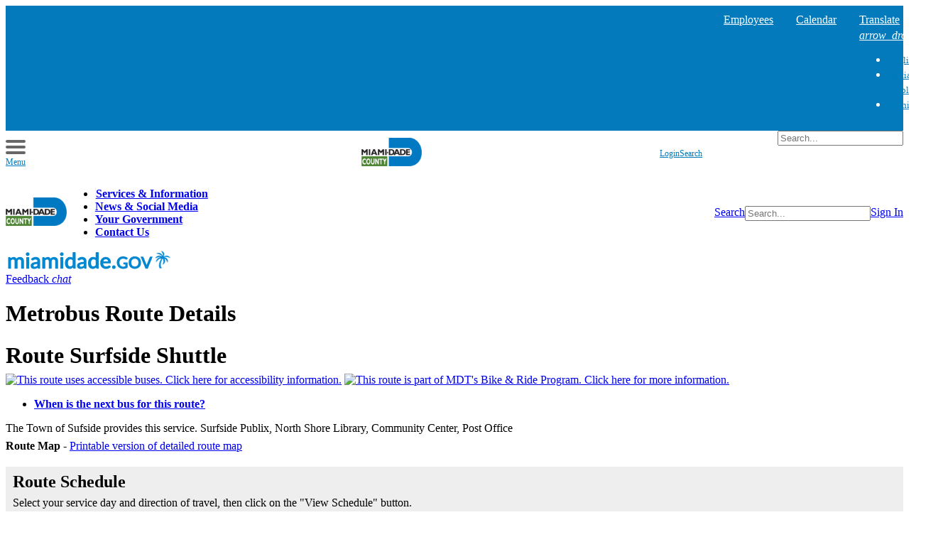

--- FILE ---
content_type: text/html
request_url: http://www.miamidade.gov/transportation-publicworks/routes_detail.asp?route=9024
body_size: 10866
content:




<!doctype html>
<html>
<head>
  <meta http-equiv="X-UA-Compatible" content="IE=edge,chrome=1">
<meta name="viewport" content="width=device-width, initial-scale=1">
<meta http-equiv="Content-Type" content="text/html; charset=iso-8859-1">
<meta name="author" content="Miami-Dade County Online Services" />

<!-- Start Oracle Tracking Script -->
<script type="text/javascript">
    var _elqQ = _elqQ || [];
    _elqQ.push(['elqSetSiteId', '720229373']);
    _elqQ.push(['elqTrackPageView']);
    
    (function () {
        function async_load() {
            var s = document.createElement('script'); s.type = 'text/javascript'; s.async = true;
            s.src = '//img04.en25.com/i/elqCfg.min.js';
            var x = document.getElementsByTagName('script')[0]; x.parentNode.insertBefore(s, x);
        }
        if (window.addEventListener) window.addEventListener('DOMContentLoaded', async_load, false);
        else if (window.attachEvent) window.attachEvent('onload', async_load); 
    })();
</script>
<!-- End Oracle Tracking Script -->
  <meta name="description" content="Metrobus routes, transfers and connecting information. Find your nearest route and the schedule for the day you plan to travel. routes, bus, metrobus" />
  <title>Metrobus Route Details - Miami-Dade County</title>

  <!-- Google Font-->
<link href="https://fonts.googleapis.com/css?family=Roboto" rel="stylesheet">
<!--Font Awesome-->
<link rel="stylesheet" href="/global_assets/templates_v7/css/font-awesome.min.css">

<link type="text/css" href="/global_assets/templates_v7/css/materialize.min.css" rel="stylesheet">
<link type="text/css" href="/global_assets/templates_v7/css/global-styles.css" rel="stylesheet">
<link type="text/css" href="https://www.miamidade.gov/resources/css/mega-dropdown.css" rel="stylesheet">
<link type="text/css" href="https://www.miamidade.gov/resources/css/accordion.css" rel="stylesheet">
<link type="text/css" href="https://www.miamidade.gov/resources/css/mobile-global.css" rel="stylesheet">

<link href="css/local-styles.css" rel="stylesheet" type="text/css" /><script src="//ajax.googleapis.com/ajax/libs/jquery/1.11.3/jquery.min.js" type="text/javascript"></script>
<script src="//ajax.aspnetcdn.com/ajax/modernizr/modernizr-2.7.2.js" type="text/javascript"></script>
<script src="//www.miamidade.gov/global_assets/templates_v7/js/jquery.jcrumb.js" type="text/javascript"></script>

<script src="//www.miamidade.gov/resources/js/jquery.url.js" type="text/javascript"></script>
<script src="//www.miamidade.gov/resources/js/1.4.1.jquery.cookie.min.js" type="text/javascript"></script>
<script src="//www.miamidade.gov/resources/js/purl.js" type="text/javascript"></script>
<script src="//www.miamidade.gov/resources/js/login-authenticate.js" type="text/javascript"></script>
<script src="//www.miamidade.gov/resources/js/login-api-prod.js" type="text/javascript"></script>
<script src="/global_assets/templates_v7/js/api-important-message.js?version=01" type="text/javascript"></script>



<script type="text/javascript" src="/global_assets/templates_v7/js/materialize.min.js"></script>
<script type="text/javascript" src="/global_assets/templates_v7/js/global-functions.js"></script>


<script type="text/javascript" src="js/local.js"></script>

  <style>
select {
       height: 29px;
       overflow: hidden;
       width: 240px;
	   border: 1px solid #ccc;
	   display: block;
}

</style>
<script language="javascript">
function newWindow ()
{
	window.location="routes_schedule.asp?srv=" + document.FORM1.ServiceDay.value + "&dir=" + document.FORM1.Direction.value + "&rt=" + document.FORM1.txtRouteNumH.value + "&rtName=" + document.FORM1.txtRouteNameH.value
}
</script>

<style type="text/css">
.pageTitle {display:none;}
#banner{
	background-image:url(/transportation-publicworks/images/banner0.jpg)!important;
}

</style>

<script language="JavaScript" type="text/JavaScript">
$(document).ready( function() {
  $('#tabTitle1').removeClass( 'active' );
 $('#tab1').attr('style', 'display:none');
  $('#tabTitle3').addClass( 'active' );
$('#tab3').attr('style', 'display:block');
} );
</script>

</head>

<body>


<div id="main-container">

  <header>
    <style>

  .sr-only {
    position: absolute;
    width: 1px;
    height: 1px;
    margin: -1px;
    padding: 0;
    overflow: hidden;
    clip: rect(0, 0, 0, 0);
    border: 0;
    color: #000;
    background-color: #fff;
  }

  .sr-only-focusable:active, .sr-only-focusable:focus {
    position: static;
    width: auto;
    height: auto;
    margin: 0;
    overflow: visible;
    clip: auto;
  }

  .skip-nav {
    position: absolute;
    top: 7px;
    left: 7px;
    z-index: 9999;
    font-size: 12px;
    font-weight: bold;
    color: #027abb;
    padding: 0 10px;
  }

  .skip-nav.sr-only-focusable:active,
  .skip-nav.sr-only-focusable:focus {
    position: absolute;
  }
  
  </style>
  <style>
    @media (min-width: 1150px) {
      .banner-initiatives,
      .main-body-content-container {
        margin-top: 82px;
      }

      .site-banner {
        margin-top: 55px;
      }      
    }
  </style>
  <style>

  a.dropdown-button--language {
  padding-left: 0;
  line-height: 100%;
  height: auto;
  }
 a.dropdown-button--language,
 a.dropdown-button--language:hover {
  background-color: transparent;
  color: #fff;
  text-transform: none;
  box-shadow: none;
 }

 a.dropdown-button--language i.material-icons { 
 vertical-align: bottom;
 }

 .dropdown-content li>a, .dropdown-content li>span {
  color: #027abb;
  font-size: 13px;
 }

 .global-social-login > div > a:not(:nth-last-of-type(1)) {
  margin-right: 2em;
 }

@media (max-width: 1149px) {
  a.dropdown-button--language {
    padding: 0;
  }
}

</style>
<script>

  $(document).ready(function(){  
     authenticate.getAccess();
  });

</script>
<a href="#" class="btn white skip-nav sr-only sr-only-focusable" id="skipNav">Skip to Primary Content</a><script>
  $('#skipNav').on('click', function(event){

    //checking to see if the page has a page navigation so it can start there instead of the body    
    if ($('.pageNavigationContainer').length) {
      var target = $('#page-navigation')
    } else {
      var target = $('#main-content')
    };

    event.preventDefault();

    $('html, body').animate({
      scrollTop: target.offset().top -70
    }, 1000, function(){
         // Callback after animation
        // Must change focus!
        var $target = $(target);
        $target.focus();
        if ($target.is(":focus")) { // Checking if the target was focused
          return false;
        } else {
            $target.attr('tabindex','-1'); //Adding tabindex for elements not focusable
            $target.focus(); // Set focus again
        }
    });

  });


</script>

<style>

  .global-important {
    background-color: #027abb;
    color: #fff;
    padding: 10px 0;
    line-height: 20px;
  }

.global-important a {
    color: #fff;
}

.important__content a,
.important__content a:visited, .important__content a:link {
    color: #fff;
    font-weight: bold;
}

.important__content p:last-child {
    margin-bottom: 0;
}

.important {
    display: -ms-grid;
    display: grid;
    -ms-grid-columns: 80% auto;
    grid-template-columns: 80% auto;
}

.important-message {
    -ms-grid-column: 1;
    grid-column: 1;
    text-align: center;
}

.important-links {
    -ms-grid-column: 2;
    grid-column: 2;
    align-self: center;
    display: flex;
    justify-content: flex-end;
}

.important-links > div:not(:last-child) {
    margin-right: 2em;
}

@media (max-width: 1149px) {

  .important {
    -ms-grid-columns: 1fr;
    grid-template-columns: 1fr;
    -ms-grid-rows: auto auto;
    grid-template-rows: auto auto;
  }


  .important-message {
    -ms-grid-column: 1;
    grid-column: 1;
    -ms-grid-row: 2;
    grid-row: 2;
  }

  .important-links {
    -ms-grid-column: 1;
    grid-column: 1;
    margin-bottom: 0.5em;
  }

}

</style>


<header>
   <div class="global-header-container navbar-fixed">

      <div class="global-important">
        <div class="container">
          <div class="important">
            <div class="important-message">
              <div class="important__content" style="display: none;">
              </div>
            </div>
            <div class="important-links">
              <div class="important-links__item-01">
                <a href="https://secure.miamidade.gov/employee/home.page">Employees</a>
              </div>
              <div class="important-links__item-02">
                <a href="https://www.miamidade.gov/global/calendar/global.page">Calendar</a>
              </div>
              <div class="important-links__item-03" aria-hidden="true">
                <!-- Dropdown Trigger -->
                <a class='dropdown-button btn dropdown-button--language' href='#' data-activates='language2' style="margin-left:0; padding-right: 0;">Translate <i class="large material-icons">arrow_drop_down</i></a>

                <!-- Dropdown Structure -->
                <ul id='language2' class='dropdown-content'>
                    <li><a href="#googtrans(en|en)" class="lang-en lang-select" data-lang="en">English</a></li>
                    <li><a href="#googtrans(en|ht)" class="lang-es lang-select" data-lang="ht">Haitian Creole</a></li>
                    <li><a href="#googtrans(en|es)" class="lang-es lang-select" data-lang="es">Spanish</a></li>
                </ul>
              </div>
            </div>
          </div>
        </div>
      </div>

      <nav class="site-navigation-container white" role="navigation">
         <div class="nav-wrapper container">
            <div class="global-nav__mobile show-below-1150-only">
               <div class="global-nav__mobile-container">
                  <div class="global-nav__mobile-child"><a href="#" id="mobile-menu" class="left">
                        <div class="mobile-menu-bars"><span></span><span></span><span></span><div>Menu</div>
                        </div></a></div>
                  <div class="global-nav__mobile-child"><a href="https://www.miamidade.gov/global/home.page"><img src="https://www.miamidade.gov/resources/global/images/md-logo-color.png" class="md-logo-header-mobile" alt="Miami-Dade County Homepage"></a></div>
                  <div class="global-nav__mobile-child">
                     <div class="log-in-out"><a class="loginAPI" href="https://accounts.miamidade.gov:443/uaa/login">Login</a></div>
                     <ul class="login-container" style="display: none;">
                        <li class="login-dropdown"><a href="#">
                              <div class="icon-circle"><i class="fa fa-user"></i></div></a><ul>
                              <div class="drop-arrow"></div>
                              <li><a href="https://www.miamidade.gov/global/dashboard.page" class="dashBoardAPI">Dashboard</a></li>
                              <li><a href="https://accounts.miamidade.gov/myaccount/" class="updateProfileAPI">Update Profile</a></li>
                              <li><a href="https://accounts.miamidade.gov:443/uaa/confirmlogout" class="logoutAPI">Sign Out</a></li>
                           </ul>
                        </li>
                     </ul><a class="cd-search-trigger-mobile" id="searchMobile" href="#cd-search-mobile">Search<span></span></a></div>
                  <div id="cd-search-mobile" class="cd-search-mobile">
                     <form action="https://www.miamidade.gov/global/navigation/global-search.page" method="GET" onsubmit="return q.value!=''"><input type="search" name="q" placeholder="Search..."></form>
                  </div>
               </div>
            </div>
            <div class="row global-nav__search show-above-1149-only">
               <div class="col s12">
                  <div class="global-nav-container"><a href="https://www.miamidade.gov/global/home.page"><img src="https://www.miamidade.gov/resources/global/images/md-logo-color.png" class="md-logo-header" alt="Miami-Dade County Homepage"></a>
                    <ul class="site-nav-content">
                        <li class="mega-container"><a href="https://www.miamidade.gov/global/navigation/service-index.page">Services &amp; Information</a><ul class="z-depth-1">
                              <li class="mega-container-child mega-container-child--two-third">
                                 <h3><a href="http://www.miamidade.gov/global/navigation/service-index.page">Interest Categories</a></h3>
                                 <ul>
                                    <li><a href="https://www.miamidade.gov/global/navigation/animals-pets-index.page">Animals &amp; Pets</a></li>
                                    <li><a href="https://www.miamidade.gov/global/navigation/building-development-index.page">Building &amp; Development</a></li>
                                    <li><a href="https://www.miamidade.gov/global/navigation/business-industry-index.page">Business &amp; Industry</a></li>
                                    <li><a href="https://www.miamidade.gov/global/navigation/courts-records-index.page">Courts &amp; Records</a></li>
                                    <li><a href="https://www.miamidade.gov/global/navigation/elections-voting-index.page">Elections &amp; Voting</a></li>
                                    <li><a href="https://www.miamidade.gov/global/navigation/environment-resilience-index.page">Environment &amp; Resilience</a></li>
                                    <li><a href="https://www.miamidade.gov/global/navigation/home-property-index.page">Home &amp; Property</a></li>
                                    <li><a href="https://www.miamidade.gov/global/navigation/housing-socialservices-index.page">Housing &amp; Social Services</a></li>
                                    <li><a href="https://www.miamidade.gov/global/navigation/jobs-employment-index.page">Jobs &amp; Employment</a></li>
                                    <li><a href="https://www.miamidade.gov/global/navigation/public-safety-index.page">Public Safety</a></li>
                                    <li><a href="https://www.miamidade.gov/global/navigation/recreation-culture-index.page">Recreation &amp; Culture</a></li>
                                    <li><a href="https://www.miamidade.gov/global/navigation/travel-transportation-index.page">Travel &amp; Transportation</a></li>
                                    <li class="mega-container-child__button"><a href="https://www.miamidade.gov/global/navigation/service-index.page" class="waves-effect wave-light btn blue">A-Z of Services &amp; Information </a></li>
                                 </ul>
                              </li>
                              <li class="mega-container-child">
                                 <h3>Quick Links</h3>
                                 <ul>
                                    <li><a href="https://www.miamidade.gov/global/service.page?Mduid_service=ser148069212998189">Bulky Waste Pickup</a></li>
                                    <li><a href="https://www.miamidade.gov/humanresources/jobs.asp" target="_blank">County Jobs</a></li>
                                    <li><a href="https://www.miamidade.gov/global/service.page?Mduid_service=ser1491494549439906" target="_blank">Inmate Search</a></li>
                                    <li><a href="http://www.miamidade.gov/taxcollector/home.asp" target="_blank">Pay Taxes</a></li>
                                    <li><a href="https://www.miamidade.gov/global/service.page?Mduid_service=ser1469481154653654">Property Search</a></li>
                                    <li><a href="https://www.miamidade.gov/global/transportation/transit-pass.page">Transit Passes</a></li>
                                    <li><a href="https://www.miamidade.gov/water/pay-bill.asp" target="_blank">Pay Water Bill</a></li>
                                    <li class="mega-container-child__button"><a href="https://www.miamidade.gov/global/navigation/service-index.page" class="waves-effect wave-light btn blue">View All Services</a></li>
                                 </ul>
                              </li>
                           </ul>
                        </li>
                        <li class="mega-container"><a href="https://www.miamidade.gov/global/navigation/news-index.page">News &amp; Social Media</a><ul class="z-depth-1">
                              <li class="mega-container-child mega-container-child--two-third">
                                 <h3><a href="https://www.miamidade.gov/global/navigation/news-index.page">News &amp; Social Media</a></h3>
                                 <ul>
                                    <li><a href="https://www.miamidade.gov/global/calendar/global.page">Meetings &amp; Events</a></li>
                                    <li><a href="https://www.miamidade.gov/global/service.page?Mduid_service=ser1501010041747308">Miami-Dade TV</a></li>
                                    <li><a href="https://www.miamidade.gov/global/mobile-applications.page">Mobile Apps</a></li>
                                    <li><a href="http://www.miamidade.gov/communications/prindex.asp?year=2019" target="_blank">Press Releases</a></li>
                                    <li><a href="https://www.miamidade.gov/global/navigation/legal-ad-index.page">Public Notices</a></li>
                                    <li><a href="https://www.miamidade.gov/global/social-media.page">Social Media</a></li>
                                    <li class="mega-container-child__button"><a href="https://www.miamidade.gov/global/navigation/news-index.page" class="waves-effect wave-light btn blue">Read Latest News</a></li>
                                 </ul>
                              </li>
                              <li class="mega-container-child">
                                 <h3><a href="https://accounts.miamidade.gov/uaa/login">Create a new miamidade.gov account</a></h3>
                                 <div class="mega-container-short-description"><p>A miamidade.gov profile allows you to link to your Water and Sewer customer account, as well as subscribe to a variety of news and alert services.</p>
                                    <p>Receive weekly news &amp; events, public notices, recycling reminders, grant opportunities, emergency alerts, transit rider alerts and more.&nbsp;</p>
                                    <p>&nbsp;</p>
                                  </div>
                                 <ul>
                                    <li class="mega-container-child__button"><a href="https://accounts.miamidade.gov/uaa/login" class="waves-effect wave-light btn blue">Sign Up Now</a></li>
                                 </ul>
                              </li>
                           </ul>
                        </li>
                        <li class="mega-container"><a href="https://www.miamidade.gov/global/navigation/your-government.page">Your Government</a><ul class="z-depth-1">
                              <li class="mega-container-child">
                                 <h3><a href="https://www.miamidade.gov/global/navigation/agency-directory-elected.page">Elected Officials</a></h3>
                                 <ul>
                                    <li><a href="https://www.miamidade.gov/global/government/mayor/home.page">Office of the Mayor</a></li>
                                    <li><a href="http://www.miamidade.gov/commission/">Board of County Commissioners</a></li>
                                    <li><a href="http://www.miami-dadeclerk.com/">Clerk of the Courts</a></li>
                                    <li><a href="http://www.miamidade.gov/pa/home.asp">Property Appraiser</a></li>
                                    <li class="mega-container-child__button"><a href="https://www.miamidade.gov/global/navigation/agency-directory-elected.page" class="waves-effect wave-light btn blue">A-Z of Elected Officials</a></li>
                                 </ul>
                              </li>
                              <li class="mega-container-child">
                                 <h3><a href="https://www.miamidade.gov/global/navigation/agency-directory.page">County Agencies</a></h3>
                                 <ul>
                                    <li><a href="https://www.miamidade.gov/global/navigation/agency-directory-departments.page">Departments</a></li>
                                    <li><a href="https://www.miamidade.gov/global/navigation/agency-directory-offices.page">Offices</a></li>
                                    <li><a href="https://www.miamidade.gov/global/navigation/agency-directory-boards.page">Boards</a></li>
                                    <li><a href="/sites/global/navigation/agency-directory-trusts.page">Trusts</a></li>
                                    <li class="mega-container-child__button"><a href="https://www.miamidade.gov/global/navigation/agency-directory.page" class="waves-effect wave-light btn blue">A-Z of County Agencies</a></li>
                                 </ul>
                              </li>
                              <li class="mega-container-child">
                                 <h3><a href="https://www.miamidade.gov/global/navigation/service-index.page">Quick Links</a></h3>
                                 <ul>
                                    <li><a href="https://www.miamidade.gov/global/government/budget/2018-19-adopted-budget.page">County Budget</a></li>
                                    <li><a href="https://www.miamidade.gov/global/elections/home.page">Elections &amp; Voting</a></li>
                                    <li><a href="https://www.miamidade.gov/govaction/home.asp">Legislative Information</a></li>
                                    <li><a href="https://www.miamidade.gov/global/public-records.page">Request Public Records</a></li>
                                    <li><a href="https://www.miamidade.gov/global/webcasting/home.page">Watch Government Meetings</a></li>
                                    <li class="mega-container-child__button"><a href="https://www.miamidade.gov/global/navigation/service-index.page" class="waves-effect wave-light btn blue">A-Z of Government Services</a></li>
                                 </ul>
                              </li>
                           </ul>
                        </li>
                        <li><a href="https://www.miamidade.gov/global/311.page">Contact Us</a></li>
                    </ul>
                     <div class="global-nav__search-container">
                        <div class="cd-search-trigger-desktop"><a class="cd-search-trigger" id="searchDesktop" href="#cd-search">Search<span></span></a><div class="cd-search-trigger-desktop__arrow"></div>
                        </div>
                        <div id="cd-search" class="cd-search">
                           <form action="https://www.miamidade.gov/global/navigation/global-search.page" method="GET" class="z-depth-1" onsubmit="return q.value!=''"><input type="search" name="q" placeholder="Search..."></form>
                        </div>
                        <div class="log-in-out" style=""><a id="loginId" class="loginAPI" href="https://accounts.miamidade.gov:443/uaa/login"><i class="fa fa-sign-in"></i> Sign In</a></div>
                        <ul class="login-container" style="display: none;">
                           <li class="login-dropdown"><a href="#"><i class="fa fa-user"></i></a><ul>
                                 <div class="drop-arrow"></div>
                                 <li><a href="https://www.miamidade.gov/global/dashboard.page" class="dashBoardAPI">Dashboard</a></li>
                                 <li><a href="https://accounts.miamidade.gov/myaccount/" class="updateProfileAPI">Update Profile</a></li>
                                 <li><a href="https://accounts.miamidade.gov:443/uaa/confirmlogout" class="logoutAPI">Sign Out</a></li>
                              </ul>
                           </li>
                           <li class="link-pip">|</li>
                           <li><a href="https://accounts.miamidade.gov:443/uaa/confirmlogout" class="logoutAPI">Sign Out</a></li>
                        </ul>
                     </div>
                  </div>
               </div>
            </div>
         </div>
      </nav>
      <div class="mobile-global-nav" aria-label="Mobile Navigation" aria-hidden="true">
         <div class="mobile-global-nav-container">
            <ul class="mobile-top-menu__tabs">
               <li data-tab="mobile-site" class="mobile-top-menu__tab--active">
                  <div class="mobile-top-menu__tab"><a href="#">Miami-Dade County</a></div>
               </li>
            </ul><button id="mobile-global-close">
               <svg viewBox="0 0 12 12" role="img" aria-label="Close" focusable="false" style="height: 15px; width: 15px; display: block; fill: rgb(72, 72, 72);">
                  <path fill-rule="evenodd" d="M11.5 10.5c.3.3.3.8 0 1.1-.3.3-.8.3-1.1 0L6 7.1l-4.5 4.5c-.3.3-.8.3-1.1 0-.3-.3-.3-.8 0-1.1L4.9 6 .5 1.5C.2 1.2.2.7.5.4c.3-.3.8-.3 1.1 0L6 4.9 10.5.4c.3-.3.8-.3 1.1 0 .3.3.3.8 0 1.1L7.1 6l4.4 4.5z"></path>
               </svg></button><div class="mobile-content">
               <div class="mobile-content-tab mobile-content-tab--active mobile-content__site-container" id="mobile-site">
                  <ul>
                     <li><a href="https://www.miamidade.gov/global/navigation/service-index.page">Services &amp; Information</a></li>
                     <li><a href="https://www.miamidade.gov/global/navigation/news-index.page">News &amp; Social Media</a></li>
                     <li><a href="https://www.miamidade.gov/global/navigation/your-government.page">Your Government</a></li>
                     <li><a href="https://www.miamidade.gov/global/311.page">Contact Us</a></li>
                  </ul>
               </div>
            </div>
         </div>
      </div>
   </div>
</header>

<!--floating bar-->
<div class="floating-bar" aria-label="Floating container holding global assets for miamidade.gov">
  <div class="container">

    <div class="floating-bar__table">

      <div class="floating-bar__left-container floating-bar__table-column">
        <div class="floating-bar__left-container__table">
        
          <div class="floating-bar__left-container__table-column">
            <a href="https://www.miamidade.gov/global/home.page">
              <img class="miamidade-gov-palm-tree" alt="" src="https://www.miamidade.gov/resources/global/images/beta-miamidade-gov.png">
            </a>
          </div>

          <div class="floating-bar__left-container__table-column">
            <a href="https://www.facebook.com/miami.dade.county" target="_blank" class="social-media-circle social-media-circle--facebook"><i class="fa fa-facebook-square"></i></a>
            <a href="https://twitter.com/MiamiDadeCounty" target="_blank" class="social-media-circle social-media-circle--twitter"><i class="fa fa-twitter"></i></a>
            <a href="https://instagram.com/miamidademedia" class="social-media-circle social-media-circle--instagram"><i class="fa fa-instagram"></i></a>
            <a href="https://www.youtube.com/user/MiamiDadeTV" target="_blank" class="social-media-circle social-media-circle--youtube"><i class="fa fa-youtube-play" aria-hidden="true"></i></a>
          </div>

        </div>
      </div>

      <div class="floating-bar__right-container floating-bar__table-column right-align">
        <a href="https://miamidadecounty.co1.qualtrics.com/jfe/form/SV_9LA5Upe7sf4mwQZ" target="_blank">
          <span>Feedback</span>
          <i class="material-icons">chat</i>
        </a>
      </div>

    </div>

  </div>
</div>


<div class="cd-overlay"></div>
  </header>

  <style>
  section.disclaimer {
  background-color:#607d8b;
  padding-top: 75px;
  }
  .disclaimer .disclaimer__content{
  padding: 25px 0 15px 0;
  color: #fff;
  }
  .disclaimer > .container > .row { margin-bottom: 0; }
  .disclaimer a {
  color: #80DEEA
  }
  .disclaimer h2 {
  font-size: 0.86rem;
  margin: 0;
  line-height: 150%;
  /*margin-right: 10%;*/
  }
  .disclaimer ul { margin-left: 20px; }
  .disclaimer ul li {
  list-style-type: disc;
  margin-left: 10px;
  }
  .disclaimer .title-container {
  display: table;
  width: 100%;
  position: relative;
  }
  .disclaimer .icon, .disclaimer .title {
  display: table-cell;
  vertical-align: middle;
  }
  .disclaimer .icon { padding-right: 15px; }
  .disclaimer .fa { font-size: 2.2rem; }
  .disclaimer .content { display: none; }
  .service-results-section.spacing, .agency-search .search-bg { padding: 0; }
  .disclaimer.index { background-color: #ff8a65; }
  .disclaimer.index .disclaimer__content { padding: 25px 0 30px 0; }
  .search-bg { padding-top: 20px; }
  .disclaimer .filters-accordion { margin-top: 10px; }
  .disclaimer .filters-accordion:before, .disclaimer .filters-accordion:after {
  background-color: #fff;
  }
  .disclaimer .filters-accordion:before, .disclaimer .active .filters-accordion:before  {
  width: 5px;
  height: 15px;
  }
  .disclaimer .filters-accordion:before, .disclaimer .active .filters-accordion:before {
  right: -10px;
  }
  .disclaimer .filters-accordion:after {
  top: 5px;
  width: 15px;
  height: 5px;
  }
  /*--for the custom banner component if a disclaimer component exist --*/
  .site-banner {
  padding: 80px 0;
  }
  /*---.site-banner { padding-top: 80px; }---*/
  @media (min-width: 601px) {
  .disclaimer .content { margin-left: 44px; }
  .disclaimer.index { margin-top: 90px; }
  }
  @media (max-width: 1265px) {
  section.disclaimer { padding: 15px 0; }
  .disclaimer .icon { display: none; }
  .disclaimer h2 {
  font-weight: normal;
  }
  .disclaimer .disclaimer__content { padding: 0; }
  .disclaimer.index .disclaimer__content { padding: 15px 0 25px 0; }
  .disclaimer .filters-accordion {
  margin-top: 4px;
  right: 20px;
  }
  }
  @media(min-width: 1266px) {
  .banner-initiatives,
  .main-body-content-container {
  margin-top: 0; /*--Do not touch this margin. Talk to erics first. --*/
  }
  }
</style>
<script>
  $(function($) {
    $('.disclaimer .title-container').css({'cursor':'pointer'}).next().hide().prev().click(function () {
        $(this).next().slideToggle();
    });
  
    $('.disclaimer .title-container').click(function(){
      $(this).toggleClass('active');
    })
  
    /*
    if($('.search-bg').length){
  
      $('.disclaimer').addClass('index');
  
    };
    */
  });
</script>
<!-- <section aria-labelledby="disclaimerHeading" class="disclaimer">
  <div class="container">
    <div class="row">
      <div class="col s12 m12">
        <div class="disclaimer__content">
          <div class="title-container" style="cursor: pointer;">
            <div class="title">
              <h2 id="disclaimerHeading">Welcome to the new version of Miami-Dade County's website. We'd love your <a target="_blank" href="https://miamidadecounty.co1.qualtrics.com/jfe/form/SV_9LA5Upe7sf4mwQZ">feedback</a>. While we're at work, you may be directed to <a href="http://miamidade.gov">miamidade.gov</a>, which is still your primary source for information.</h2>
            </div>
          </div>
        </div>
      </div>
    </div>
  </div>
</section> -->

  <div class="main-body-content-container">
    <div class="container">
      <!-- content body -->

      
        
      

      
<style type="text/css">
	.important-message__site{

	  width: 100vw;
	  position: relative;
	  padding: 50px 0;
	  left: 50%;
	  right: 50%;
	  margin-left: -50vw;
	  margin-right: -50vw;


		line-height: 18px;
		color:#fff;
		background-color: #027abb;
		padding: 20px;
		margin-bottom: 25px;
	}

	.important-message__site h2{
		margin-top: 0.5rem;
	}

	.important-message__site a{
		color:#fff;
        text-decoration: underline;
	}

	.important-message__site p{
		margin: 15px 0;

	}

	@media (min-width: 1150px) {
		.important-message__site {
			margin-top: 7rem;
		}

		.important-message__site + .row #page-title {
			margin-top: 0;
		}
	}

</style>


<!--div class="important-message__site">
	<div class="container">
		<h2 class="sub-titles">Important Message</h2>
	
      <ul>
<li>Per federal mandate, face masks remain a requirement for any transit rider, both inside of a Miami-Dade Transit or STS vehicle and at a Miami-Dade Transit facility, including at bus stops and on the platforms.</li>
<li>Golden Passport holders 64 or younger and other Special Pass holders have until Dec. 30 to renew. Renew now to avoid interruption in services. <a href="https://www.miamidade.gov/global/service.page?Mduid_service=ser1519934358967260">Learn more</a>.</li>


</ul>
	</div>
</div-->




      <div class="row">
        <div class="col s12 m12">
          <h1 id="page-title">Metrobus Route Details</h1>
        </div>
      </div>

      <div class="row">

        

          <!--Changing grind if there is or isn't right content-->

          
              <div class="col s12 m8">
            
          <!--/Changing grind if there is or isn't right content-->

          
            
              <div class="page-intro-text">
                 
<h1 style="font-size:32px; margin:0 0 5px 0;">Route Surfside Shuttle</h1>


<p style="margin:7px 0;">

<a href="https://www8.miamidade.gov/global/service.page?Mduid_service=ser1478804354805457"><img border="0" src="/transportation-publicworks/images/ada_logo.gif" alt="This route uses accessible buses.  Click here for accessibility information."></a>

<a href="https://www8.miamidade.gov/global/transportation/bike-and-ride.page"><img border="0" src="/transportation-publicworks/images/bike_logo.gif" alt="This route is part of MDT's Bike & Ride Program. Click here for more information."></a>

</p>

<ul><li><strong><a href="bustracker.asp?RouteID=9024">When is the next bus for this route?</a></strong></li></ul>

<p style="margin:7px 0;">The Town of Sufside provides this service. Surfside Publix, North Shore Library, Community Center, Post Office</p>

<strong>Route Map</strong> - <a href="/transit/library/routes/9024.pdf" target="_blank">Printable version of detailed route map</a> 

<div style="margin:20px 0; padding:5px 10px;background-color:#eee;">
<h2 style="margin:3px 0 6px 0;">Route Schedule</h2>
<p style="margin:7px 0;">Select your service day and direction of travel, then click on the &quot;View Schedule&quot; button.</p>

<form name="FORM1">

<span style="width:120px;display:block;float:left;margin-bottom:5px">
<strong>Service Day: </strong>
<select name="ServiceDay" id="ServiceDay" style="margin-top:3px;">
<option value="WEEKDAY">Weekday</option>
</select>
</span>

<span style="width:120px;display:block;float:left;margin-bottom:3px">
<strong>Direction: </strong>
<select name="Direction" id="Direction" style="margin-top:5px;">
<option value="Loop">Loop</option>
</select>
</span>

<p style="clear:both; margin:5px 0;">
<input type="hidden" name="txtRouteNumH" size="3" value="9024">
<input type="hidden" name="txtRouteNameH" size="3" value="Surfside Shuttle">
<input type="button" value="View Schedule" name="B1" onclick="return newWindow()">
</p>

</form>
</div>

<h2 style="margin:6px 0;">Connecting Bus Routes</h2>
<p style="margin:7px 0;">Click on Route Name or Number for Detailed Route Information</p>



<div style="border-bottom:1px dotted #ccc;margin:5px 0">

<h1 style="font-size:24px; margin:0 0 5px 0;"><a href="routes_detail.asp?route=100">
100</a></h1>

<p style="margin:7px 0;">

<a href="https://www8.miamidade.gov/global/service.page?Mduid_service=ser1478804354805457"><img border="0" src="/transportation-publicworks/images/ada_logo.gif" alt="This route uses accessible buses.  Click here for accessibility information."></a>

<a hrefhttps://www8.miamidade.gov/global/transportation/bike-and-ride.page="/transportation-publicworks/bike-ride.asp"><img border="0" src="/transportation-publicworks/images/bike_logo.gif" alt="This route is part of MDT's Bike & Ride Program. Click here for more information."></a>

<a href="https://www8.miamidade.gov/global/transportation/metrorail.page"><img border="0" src="/transportation-publicworks/images/rail_logo.gif" alt="This route connects to the Metrorail system. Click here for Metrorail information."></a>

</p>

<p style="margin:7px 0;">Local service seven days a week. Travels from the Bus Terminal at Aventura Mall to Downtown Miami through Miami Beach. Stops include the Adrienne Arsht Center Metromover station / Omni Metrobus terminal, and Government Center Metrorail / Metromover station.</p>

</div>



<div style="border-bottom:1px dotted #ccc;margin:5px 0">

<h1 style="font-size:24px; margin:0 0 5px 0;"><a href="routes_detail.asp?route=125">
125</a></h1>

<p style="margin:7px 0;">

<a href="https://www8.miamidade.gov/global/service.page?Mduid_service=ser1478804354805457"><img border="0" src="/transportation-publicworks/images/ada_logo.gif" alt="This route uses accessible buses.  Click here for accessibility information."></a>

<a hrefhttps://www8.miamidade.gov/global/transportation/bike-and-ride.page="/transportation-publicworks/bike-ride.asp"><img border="0" src="/transportation-publicworks/images/bike_logo.gif" alt="This route is part of MDT's Bike & Ride Program. Click here for more information."></a>

</p>

<p style="margin:7px 0;">Local service seven days a week. Travels from Surfside to Miami-Dade College North Campus along the Broad Cswy, NE 125 St, NW/NE 119 St and NW 27 Ave.</p>

</div>



<div style="border-bottom:1px dotted #ccc;margin:5px 0">

<h1 style="font-size:24px; margin:0 0 5px 0;"><a href="routes_detail.asp?route=9029">
Bal Harbour Village Shuttle</a></h1>

<p style="margin:7px 0;">

<a href="https://www8.miamidade.gov/global/service.page?Mduid_service=ser1478804354805457"><img border="0" src="/transportation-publicworks/images/ada_logo.gif" alt="This route uses accessible buses.  Click here for accessibility information."></a>

<a hrefhttps://www8.miamidade.gov/global/transportation/bike-and-ride.page="/transportation-publicworks/bike-ride.asp"><img border="0" src="/transportation-publicworks/images/bike_logo.gif" alt="This route is part of MDT's Bike & Ride Program. Click here for more information."></a>

</p>

<p style="margin:7px 0;">Bal Harbour Village provides this service. Majestic, St. Regis, Balmoral, Sea View Hotel, Bal Harbor Tower, Palace, Bal Harbour 101, Tiffany, Plaza/Beach Club Access, Carlton Terrace, Harbour House, Ritz-Carlton Bal Harbour, Bal Bridge North, Harbour Way, Bal Harbour Collins, Bal Harbour Shops, Bal Harbour Village Hall/Park, Bay Harbor, Bay Harbor Terrace, Surfside Publix, Aventura Mall, Sunny Isles Library, Halouver Beach</p>

</div>



<div style="border-bottom:1px dotted #ccc;margin:5px 0">

<h1 style="font-size:24px; margin:0 0 5px 0;"><a href="routes_detail.asp?route=9025">
Bay Harbor Minibus</a></h1>

<p style="margin:7px 0;">

<a href="https://www8.miamidade.gov/global/service.page?Mduid_service=ser1478804354805457"><img border="0" src="/transportation-publicworks/images/ada_logo.gif" alt="This route uses accessible buses.  Click here for accessibility information."></a>

<a hrefhttps://www8.miamidade.gov/global/transportation/bike-and-ride.page="/transportation-publicworks/bike-ride.asp"><img border="0" src="/transportation-publicworks/images/bike_logo.gif" alt="This route is part of MDT's Bike & Ride Program. Click here for more information."></a>

</p>

<p style="margin:7px 0;">Bay Harbor Islands provides this service. Town Hall, Island Point, Blair House, Open Kitchen, Orlando's Pizza, Unico Café, North Park, South Park, Surfside Publix, Saks at Bal Harbour Shops, Starbucks, Costco/Publix at Biscayne Blvd, Walgreens</p>

</div>



<div style="border-bottom:1px dotted #ccc;margin:5px 0">

<h1 style="font-size:24px; margin:0 0 5px 0;"><a href="routes_detail.asp?route=9024">
Surfside Shuttle</a></h1>

<p style="margin:7px 0;">

<a href="https://www8.miamidade.gov/global/service.page?Mduid_service=ser1478804354805457"><img border="0" src="/transportation-publicworks/images/ada_logo.gif" alt="This route uses accessible buses.  Click here for accessibility information."></a>

<a hrefhttps://www8.miamidade.gov/global/transportation/bike-and-ride.page="/transportation-publicworks/bike-ride.asp"><img border="0" src="/transportation-publicworks/images/bike_logo.gif" alt="This route is part of MDT's Bike & Ride Program. Click here for more information."></a>

</p>

<p style="margin:7px 0;">The Town of Sufside provides this service. Surfside Publix, North Shore Library, Community Center, Post Office</p>

</div>




              </div>
              
            
          
          <!--Highlight Section-->
          
          <!--/Highlight Section-->

          

          

          
          
        </div>

          
          
              
              <div class="col s12 m4 right-content"> 

                <!--Individual Page Right Content-->
                
                <!--/Individual Page Right Content-->

                <!--Site Agency Card-->
                
                    
                    

  

    <div class="right-content-container">
      <div class="card">
        <div class="card-image">
          
            
                <img src="http://www.miamidade.gov/resources/images/banners/transit-banner2.jpg" alt="Department Main Image"/>
              
          
        </div>

            
        
        
        

        <div class="card-content">

          <div id="contactUs">
            <h5 class="org-name"><a href="/global/transportation/home.page" class="org-leader">Transportation and Public Works</a></h5>

            
                Stacy L. Miller, P.E., Director/CEO
              
  
            
                
                <p class="org-physical-location">
                  <strong>Overtown Transit Village North</strong><br/>
                  701 NW 1st Court, 
				  Suite 1700, Miami, FL 33136<br/><a href="tel:786-469-5675">
                  786-469-5675</a> | <a href="/cdn-cgi/l/email-protection#12">
                 </a></br>
                
              
            
                <a href="https://www.miamidade.gov/global/transportation/contact-transit.page">Contact Us</a>
             

            
                 | <a href="https://www.miamidade.gov/global/transportation/about-transit.page">About Us</a>
             
             </p> 

            

            

          </div>
          
          
          
          

        </div>



      </div>
    </div>
    





    

                  
                <!--/Site Agency Card-->

                
              </div>
              
            
          

      </div>

    </div>
  </div>

  <footer class="site-footer-container">
    
<div class="container">
  <div class="row">
    <div class="col s12 m4 footer-help-support">
            <div class="row"> 
        <div class="col m6 s12">
          <h4>Help and Support</h4>
          <ul>
            <li>
              <a href="//miamidade.gov">Miami-Dade Home</a>
            </li>
            <li>
              <a href="https://www.miamidade.gov/global/disclaimer/privacy-and-security.page">Privacy Statement</a>
            </li>
			<li>
              <a href="https://www.miamidade.gov/global/disclaimer/ada-notice.page">ADA Notice</a>
            </li>
            <li>
              <a href="https://www.miamidade.gov/global/disclaimer/disclaimer.page">Disclaimer</a>
            </li>
            <li>
              <a href="https://www.miamidade.gov/global/disclaimer/about-miami-dade-county.page">About Miami-Dade</a>
            </li>
          </ul>
        </div>
        <div class="col m6 s12">
          <h4>Self-Service</h4>
          <ul>
             <li><a href="https://www.miamidade.gov/global/311.page">311 Contact Center</a></li>
             <li><a href="https://www.miamidade.gov/global/mobile-applications.page">Mobile Applications</a></li>
             <li><a href="https://opendata.miamidade.gov/">Open Data</a></li>
             <li><a href="https://www.miamidade.gov/global/public-records.page">Public Records</a></li>
             <li><a href="https://www.miamidade.gov/global/navigation/service-index.page">Service Directory</a></li>  
          </ul>
        </div>
      </div>
      <p class="hide-on-med-and-up">&nbsp;</p>
    </div>
    <div class="col s12 m4 footer-connect">
      <h4>Stay Connected</h4>

      <ul>
        <li><a href="https://www.miamidade.gov/global/rss-news.page">News RSS Feed</a></li>
        <li><a href="https://www.miamidade.gov/global/navigation/legal-ad-index.page">Legal Ads & Public Notices</a></li>
        <li>
          <a href="https://www.miamidade.gov/global/social-media.page">Social Media Directory</a>
        </li>
      </ul>
	  
      <p class="hide-on-med-and-up">&nbsp;</p>
    </div>
    <div class="col s12 m4 footer-copyright right-align">
      <h4>&nbsp;</h4>
      <p>
        <a href="https://www.miamidade.gov/global/home.page"><img class="md-logo-footer" src="//www.miamidade.gov/global_assets/templates_v7/images/md-logo.png" alt="Miami-Dade County Logo"></a>
      </p>
      <p>&copy; <span id="footer-current-year"></span> Miami-Dade County. All rights reserved.</p>

     <p><a href="https://www.govtech.com/cdg/government-experience/Government-Experience-Awards-2019-Winners-Announced.html" target="_blank">
      <img class="gov-awards-overall-winner" alt="Government Experience Awards" src="//www.miamidade.gov/global_assets/templates_v7/images/govawards-overall-winner.jpg"/>
    </a></p>
    </div>
  </div>
</div>

<noscript>
<iframe style="display:none;visibility:hidden" width="0" height="0" src="//www.googletagmanager.com/ns.html?id=GTM-MTLB43"></iframe>
</noscript>


  <!--Google Translate-->
  <script data-cfasync="false" src="/cdn-cgi/scripts/5c5dd728/cloudflare-static/email-decode.min.js"></script><script type="text/javascript">
    function googleTranslateElementInit() {
      new google.translate.TranslateElement({pageLanguage: 'en', layout: google.translate.TranslateElement.InlineLayout.SIMPLE, gaTrack: true, gaId: 'UA-22131309-26'}, 'google_translate_element');
    }

  function triggerHtmlEvent(element, eventName) {
    var event;
    if (document.createEvent) {
    event = document.createEvent('HTMLEvents');
    event.initEvent(eventName, true, true);
    element.dispatchEvent(event);
    } else {
    event = document.createEventObject();
    event.eventType = eventName;
    element.fireEvent('on' + event.eventType, event);
    }
  }

  jQuery('.lang-select').click(function() {
    var theLang = jQuery(this).attr('data-lang');
    jQuery('.goog-te-combo').val(theLang);

    //alert(jQuery(this).attr('href'));
    window.location = jQuery(this).attr('href');
    location.reload();

  });
  </script>


<script type="text/javascript" src="https://translate.google.com/translate_a/element.js?cb=googleTranslateElementInit"></script>
<!--/Google Translate-->

<script>(function(w,d,s,l,i){w[l]=w[l]||[];w[l].push({'gtm.start':
new Date().getTime(),event:'gtm.js'});var f=d.getElementsByTagName(s)[0],
j=d.createElement(s),dl=l!='dataLayer'?'&l='+l:'';j.async=true;j.src=
'//www.googletagmanager.com/gtm.js?id='+i+dl;f.parentNode.insertBefore(j,f);
})(window,document,'script','dataLayer','GTM-MTLB43');</script>

  </footer>

</div>



</body>

</html>
